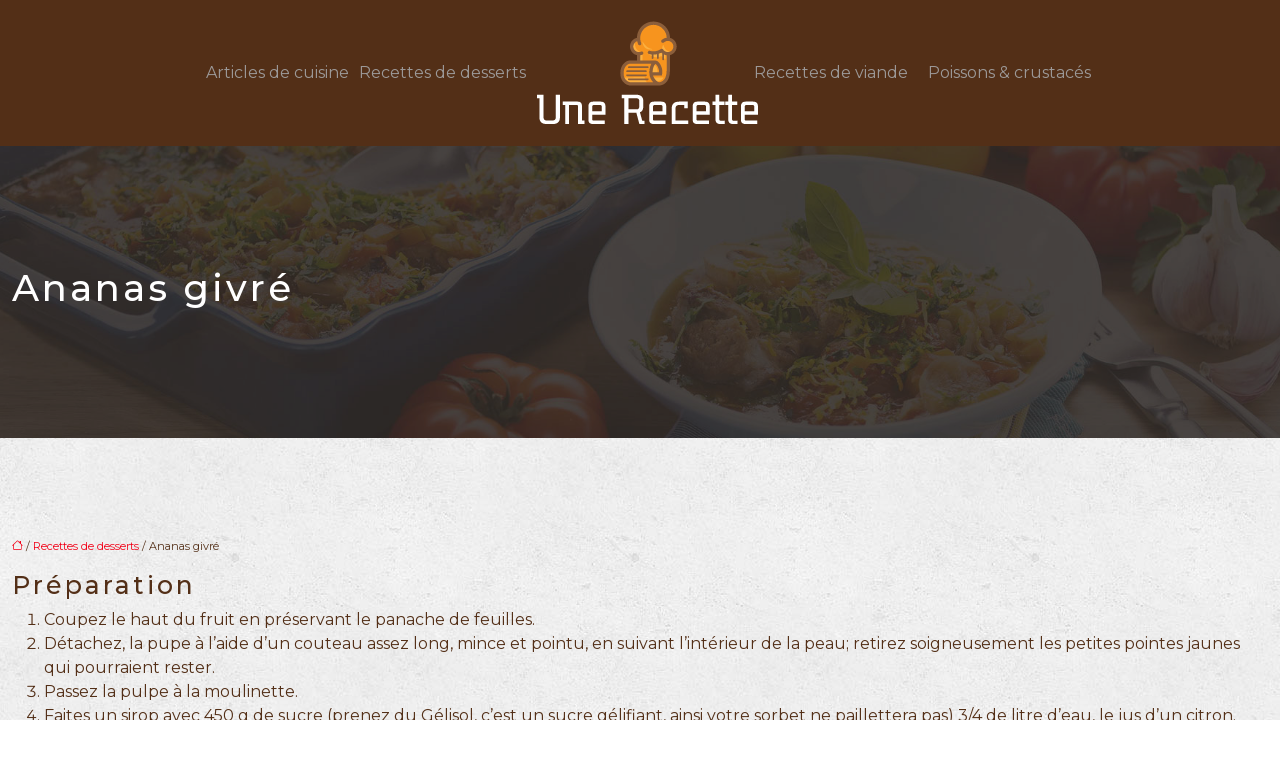

--- FILE ---
content_type: text/html; charset=UTF-8
request_url: https://www.une-recette.fr/ananas-givre/
body_size: 8529
content:
<!DOCTYPE html>
<html lang="fr-FR">
<head>
<meta charset="UTF-8" />
<meta name="viewport" content="width=device-width">
<link rel="shortcut icon" href="/wp-content/uploads/2019/01/favicon-une-recette.png" />
<script type="application/ld+json">
{
    "@context": "https://schema.org",
    "@graph": [
        {
            "@type": "WebSite",
            "@id": "https://www.une-recette.fr#website",
            "url": "https://www.une-recette.fr",
            "name": "une-recette",
            "inLanguage": "fr-FR",
            "publisher": {
                "@id": "https://www.une-recette.fr#organization"
            }
        },
        {
            "@type": "Organization",
            "@id": "https://www.une-recette.fr#organization",
            "name": "une-recette",
            "url": "https://www.une-recette.fr",
            "logo": {
                "@type": "ImageObject",
                "@id": "https://www.une-recette.fr#logo",
                "url": "https://www.une-recette.fr/wp-content/uploads/2019/01/logo-une-recette-1.png"
            }
        },
        {
            "@type": "Person",
            "@id": "https://www.une-recette.fr/author/une-recette#person",
            "name": "admin",
            "jobTitle": "Rédaction Web",
            "url": "https://www.une-recette.fr/author/une-recette",
            "worksFor": {
                "@id": "https://www.une-recette.fr#organization"
            },
            "image": {
                "@type": "ImageObject",
                "url": ""
            }
        },
        {
            "@type": "WebPage",
            "@id": "https://www.une-recette.fr/ananas-givre/#webpage",
            "url": "https://www.une-recette.fr/ananas-givre/",
            "isPartOf": {
                "@id": "https://www.une-recette.fr#website"
            },
            "breadcrumb": {
                "@id": "https://www.une-recette.fr/ananas-givre/#breadcrumb"
            },
            "inLanguage": "fr_FR"
        },
        {
            "@type": "Article",
            "@id": "https://www.une-recette.fr/ananas-givre/#article",
            "headline": "Ananas givré",
            "mainEntityOfPage": {
                "@id": "https://www.une-recette.fr/ananas-givre/#webpage"
            },
            "wordCount": 137,
            "isAccessibleForFree": true,
            "articleSection": [
                "Recettes de desserts"
            ],
            "datePublished": "2018-12-05T08:14:42+00:00",
            "author": {
                "@id": "https://www.une-recette.fr/author/une-recette#person"
            },
            "publisher": {
                "@id": "https://www.une-recette.fr#organization"
            },
            "inLanguage": "fr-FR"
        },
        {
            "@type": "BreadcrumbList",
            "@id": "https://www.une-recette.fr/ananas-givre/#breadcrumb",
            "itemListElement": [
                {
                    "@type": "ListItem",
                    "position": 1,
                    "name": "Accueil",
                    "item": "https://www.une-recette.fr/"
                },
                {
                    "@type": "ListItem",
                    "position": 2,
                    "name": "Recettes de desserts",
                    "item": "https://www.une-recette.fr/recettes-de-desserts/"
                },
                {
                    "@type": "ListItem",
                    "position": 3,
                    "name": "Ananas givré",
                    "item": "https://www.une-recette.fr/ananas-givre/"
                }
            ]
        }
    ]
}</script>
<meta name='robots' content='max-image-preview:large' />
<title></title><meta name="description" content=""><link rel="alternate" title="oEmbed (JSON)" type="application/json+oembed" href="https://www.une-recette.fr/wp-json/oembed/1.0/embed?url=https%3A%2F%2Fwww.une-recette.fr%2Fananas-givre%2F" />
<link rel="alternate" title="oEmbed (XML)" type="text/xml+oembed" href="https://www.une-recette.fr/wp-json/oembed/1.0/embed?url=https%3A%2F%2Fwww.une-recette.fr%2Fananas-givre%2F&#038;format=xml" />
<style id='wp-img-auto-sizes-contain-inline-css' type='text/css'>
img:is([sizes=auto i],[sizes^="auto," i]){contain-intrinsic-size:3000px 1500px}
/*# sourceURL=wp-img-auto-sizes-contain-inline-css */
</style>
<style id='wp-block-library-inline-css' type='text/css'>
:root{--wp-block-synced-color:#7a00df;--wp-block-synced-color--rgb:122,0,223;--wp-bound-block-color:var(--wp-block-synced-color);--wp-editor-canvas-background:#ddd;--wp-admin-theme-color:#007cba;--wp-admin-theme-color--rgb:0,124,186;--wp-admin-theme-color-darker-10:#006ba1;--wp-admin-theme-color-darker-10--rgb:0,107,160.5;--wp-admin-theme-color-darker-20:#005a87;--wp-admin-theme-color-darker-20--rgb:0,90,135;--wp-admin-border-width-focus:2px}@media (min-resolution:192dpi){:root{--wp-admin-border-width-focus:1.5px}}.wp-element-button{cursor:pointer}:root .has-very-light-gray-background-color{background-color:#eee}:root .has-very-dark-gray-background-color{background-color:#313131}:root .has-very-light-gray-color{color:#eee}:root .has-very-dark-gray-color{color:#313131}:root .has-vivid-green-cyan-to-vivid-cyan-blue-gradient-background{background:linear-gradient(135deg,#00d084,#0693e3)}:root .has-purple-crush-gradient-background{background:linear-gradient(135deg,#34e2e4,#4721fb 50%,#ab1dfe)}:root .has-hazy-dawn-gradient-background{background:linear-gradient(135deg,#faaca8,#dad0ec)}:root .has-subdued-olive-gradient-background{background:linear-gradient(135deg,#fafae1,#67a671)}:root .has-atomic-cream-gradient-background{background:linear-gradient(135deg,#fdd79a,#004a59)}:root .has-nightshade-gradient-background{background:linear-gradient(135deg,#330968,#31cdcf)}:root .has-midnight-gradient-background{background:linear-gradient(135deg,#020381,#2874fc)}:root{--wp--preset--font-size--normal:16px;--wp--preset--font-size--huge:42px}.has-regular-font-size{font-size:1em}.has-larger-font-size{font-size:2.625em}.has-normal-font-size{font-size:var(--wp--preset--font-size--normal)}.has-huge-font-size{font-size:var(--wp--preset--font-size--huge)}.has-text-align-center{text-align:center}.has-text-align-left{text-align:left}.has-text-align-right{text-align:right}.has-fit-text{white-space:nowrap!important}#end-resizable-editor-section{display:none}.aligncenter{clear:both}.items-justified-left{justify-content:flex-start}.items-justified-center{justify-content:center}.items-justified-right{justify-content:flex-end}.items-justified-space-between{justify-content:space-between}.screen-reader-text{border:0;clip-path:inset(50%);height:1px;margin:-1px;overflow:hidden;padding:0;position:absolute;width:1px;word-wrap:normal!important}.screen-reader-text:focus{background-color:#ddd;clip-path:none;color:#444;display:block;font-size:1em;height:auto;left:5px;line-height:normal;padding:15px 23px 14px;text-decoration:none;top:5px;width:auto;z-index:100000}html :where(.has-border-color){border-style:solid}html :where([style*=border-top-color]){border-top-style:solid}html :where([style*=border-right-color]){border-right-style:solid}html :where([style*=border-bottom-color]){border-bottom-style:solid}html :where([style*=border-left-color]){border-left-style:solid}html :where([style*=border-width]){border-style:solid}html :where([style*=border-top-width]){border-top-style:solid}html :where([style*=border-right-width]){border-right-style:solid}html :where([style*=border-bottom-width]){border-bottom-style:solid}html :where([style*=border-left-width]){border-left-style:solid}html :where(img[class*=wp-image-]){height:auto;max-width:100%}:where(figure){margin:0 0 1em}html :where(.is-position-sticky){--wp-admin--admin-bar--position-offset:var(--wp-admin--admin-bar--height,0px)}@media screen and (max-width:600px){html :where(.is-position-sticky){--wp-admin--admin-bar--position-offset:0px}}

/*# sourceURL=wp-block-library-inline-css */
</style><style id='global-styles-inline-css' type='text/css'>
:root{--wp--preset--aspect-ratio--square: 1;--wp--preset--aspect-ratio--4-3: 4/3;--wp--preset--aspect-ratio--3-4: 3/4;--wp--preset--aspect-ratio--3-2: 3/2;--wp--preset--aspect-ratio--2-3: 2/3;--wp--preset--aspect-ratio--16-9: 16/9;--wp--preset--aspect-ratio--9-16: 9/16;--wp--preset--color--black: #000000;--wp--preset--color--cyan-bluish-gray: #abb8c3;--wp--preset--color--white: #ffffff;--wp--preset--color--pale-pink: #f78da7;--wp--preset--color--vivid-red: #cf2e2e;--wp--preset--color--luminous-vivid-orange: #ff6900;--wp--preset--color--luminous-vivid-amber: #fcb900;--wp--preset--color--light-green-cyan: #7bdcb5;--wp--preset--color--vivid-green-cyan: #00d084;--wp--preset--color--pale-cyan-blue: #8ed1fc;--wp--preset--color--vivid-cyan-blue: #0693e3;--wp--preset--color--vivid-purple: #9b51e0;--wp--preset--color--base: #f9f9f9;--wp--preset--color--base-2: #ffffff;--wp--preset--color--contrast: #111111;--wp--preset--color--contrast-2: #636363;--wp--preset--color--contrast-3: #A4A4A4;--wp--preset--color--accent: #cfcabe;--wp--preset--color--accent-2: #c2a990;--wp--preset--color--accent-3: #d8613c;--wp--preset--color--accent-4: #b1c5a4;--wp--preset--color--accent-5: #b5bdbc;--wp--preset--gradient--vivid-cyan-blue-to-vivid-purple: linear-gradient(135deg,rgb(6,147,227) 0%,rgb(155,81,224) 100%);--wp--preset--gradient--light-green-cyan-to-vivid-green-cyan: linear-gradient(135deg,rgb(122,220,180) 0%,rgb(0,208,130) 100%);--wp--preset--gradient--luminous-vivid-amber-to-luminous-vivid-orange: linear-gradient(135deg,rgb(252,185,0) 0%,rgb(255,105,0) 100%);--wp--preset--gradient--luminous-vivid-orange-to-vivid-red: linear-gradient(135deg,rgb(255,105,0) 0%,rgb(207,46,46) 100%);--wp--preset--gradient--very-light-gray-to-cyan-bluish-gray: linear-gradient(135deg,rgb(238,238,238) 0%,rgb(169,184,195) 100%);--wp--preset--gradient--cool-to-warm-spectrum: linear-gradient(135deg,rgb(74,234,220) 0%,rgb(151,120,209) 20%,rgb(207,42,186) 40%,rgb(238,44,130) 60%,rgb(251,105,98) 80%,rgb(254,248,76) 100%);--wp--preset--gradient--blush-light-purple: linear-gradient(135deg,rgb(255,206,236) 0%,rgb(152,150,240) 100%);--wp--preset--gradient--blush-bordeaux: linear-gradient(135deg,rgb(254,205,165) 0%,rgb(254,45,45) 50%,rgb(107,0,62) 100%);--wp--preset--gradient--luminous-dusk: linear-gradient(135deg,rgb(255,203,112) 0%,rgb(199,81,192) 50%,rgb(65,88,208) 100%);--wp--preset--gradient--pale-ocean: linear-gradient(135deg,rgb(255,245,203) 0%,rgb(182,227,212) 50%,rgb(51,167,181) 100%);--wp--preset--gradient--electric-grass: linear-gradient(135deg,rgb(202,248,128) 0%,rgb(113,206,126) 100%);--wp--preset--gradient--midnight: linear-gradient(135deg,rgb(2,3,129) 0%,rgb(40,116,252) 100%);--wp--preset--gradient--gradient-1: linear-gradient(to bottom, #cfcabe 0%, #F9F9F9 100%);--wp--preset--gradient--gradient-2: linear-gradient(to bottom, #C2A990 0%, #F9F9F9 100%);--wp--preset--gradient--gradient-3: linear-gradient(to bottom, #D8613C 0%, #F9F9F9 100%);--wp--preset--gradient--gradient-4: linear-gradient(to bottom, #B1C5A4 0%, #F9F9F9 100%);--wp--preset--gradient--gradient-5: linear-gradient(to bottom, #B5BDBC 0%, #F9F9F9 100%);--wp--preset--gradient--gradient-6: linear-gradient(to bottom, #A4A4A4 0%, #F9F9F9 100%);--wp--preset--gradient--gradient-7: linear-gradient(to bottom, #cfcabe 50%, #F9F9F9 50%);--wp--preset--gradient--gradient-8: linear-gradient(to bottom, #C2A990 50%, #F9F9F9 50%);--wp--preset--gradient--gradient-9: linear-gradient(to bottom, #D8613C 50%, #F9F9F9 50%);--wp--preset--gradient--gradient-10: linear-gradient(to bottom, #B1C5A4 50%, #F9F9F9 50%);--wp--preset--gradient--gradient-11: linear-gradient(to bottom, #B5BDBC 50%, #F9F9F9 50%);--wp--preset--gradient--gradient-12: linear-gradient(to bottom, #A4A4A4 50%, #F9F9F9 50%);--wp--preset--font-size--small: 13px;--wp--preset--font-size--medium: 20px;--wp--preset--font-size--large: 36px;--wp--preset--font-size--x-large: 42px;--wp--preset--spacing--20: min(1.5rem, 2vw);--wp--preset--spacing--30: min(2.5rem, 3vw);--wp--preset--spacing--40: min(4rem, 5vw);--wp--preset--spacing--50: min(6.5rem, 8vw);--wp--preset--spacing--60: min(10.5rem, 13vw);--wp--preset--spacing--70: 3.38rem;--wp--preset--spacing--80: 5.06rem;--wp--preset--spacing--10: 1rem;--wp--preset--shadow--natural: 6px 6px 9px rgba(0, 0, 0, 0.2);--wp--preset--shadow--deep: 12px 12px 50px rgba(0, 0, 0, 0.4);--wp--preset--shadow--sharp: 6px 6px 0px rgba(0, 0, 0, 0.2);--wp--preset--shadow--outlined: 6px 6px 0px -3px rgb(255, 255, 255), 6px 6px rgb(0, 0, 0);--wp--preset--shadow--crisp: 6px 6px 0px rgb(0, 0, 0);}:root { --wp--style--global--content-size: 1320px;--wp--style--global--wide-size: 1920px; }:where(body) { margin: 0; }.wp-site-blocks { padding-top: var(--wp--style--root--padding-top); padding-bottom: var(--wp--style--root--padding-bottom); }.has-global-padding { padding-right: var(--wp--style--root--padding-right); padding-left: var(--wp--style--root--padding-left); }.has-global-padding > .alignfull { margin-right: calc(var(--wp--style--root--padding-right) * -1); margin-left: calc(var(--wp--style--root--padding-left) * -1); }.has-global-padding :where(:not(.alignfull.is-layout-flow) > .has-global-padding:not(.wp-block-block, .alignfull)) { padding-right: 0; padding-left: 0; }.has-global-padding :where(:not(.alignfull.is-layout-flow) > .has-global-padding:not(.wp-block-block, .alignfull)) > .alignfull { margin-left: 0; margin-right: 0; }.wp-site-blocks > .alignleft { float: left; margin-right: 2em; }.wp-site-blocks > .alignright { float: right; margin-left: 2em; }.wp-site-blocks > .aligncenter { justify-content: center; margin-left: auto; margin-right: auto; }:where(.wp-site-blocks) > * { margin-block-start: 1.2rem; margin-block-end: 0; }:where(.wp-site-blocks) > :first-child { margin-block-start: 0; }:where(.wp-site-blocks) > :last-child { margin-block-end: 0; }:root { --wp--style--block-gap: 1.2rem; }:root :where(.is-layout-flow) > :first-child{margin-block-start: 0;}:root :where(.is-layout-flow) > :last-child{margin-block-end: 0;}:root :where(.is-layout-flow) > *{margin-block-start: 1.2rem;margin-block-end: 0;}:root :where(.is-layout-constrained) > :first-child{margin-block-start: 0;}:root :where(.is-layout-constrained) > :last-child{margin-block-end: 0;}:root :where(.is-layout-constrained) > *{margin-block-start: 1.2rem;margin-block-end: 0;}:root :where(.is-layout-flex){gap: 1.2rem;}:root :where(.is-layout-grid){gap: 1.2rem;}.is-layout-flow > .alignleft{float: left;margin-inline-start: 0;margin-inline-end: 2em;}.is-layout-flow > .alignright{float: right;margin-inline-start: 2em;margin-inline-end: 0;}.is-layout-flow > .aligncenter{margin-left: auto !important;margin-right: auto !important;}.is-layout-constrained > .alignleft{float: left;margin-inline-start: 0;margin-inline-end: 2em;}.is-layout-constrained > .alignright{float: right;margin-inline-start: 2em;margin-inline-end: 0;}.is-layout-constrained > .aligncenter{margin-left: auto !important;margin-right: auto !important;}.is-layout-constrained > :where(:not(.alignleft):not(.alignright):not(.alignfull)){max-width: var(--wp--style--global--content-size);margin-left: auto !important;margin-right: auto !important;}.is-layout-constrained > .alignwide{max-width: var(--wp--style--global--wide-size);}body .is-layout-flex{display: flex;}.is-layout-flex{flex-wrap: wrap;align-items: center;}.is-layout-flex > :is(*, div){margin: 0;}body .is-layout-grid{display: grid;}.is-layout-grid > :is(*, div){margin: 0;}body{--wp--style--root--padding-top: 0px;--wp--style--root--padding-right: var(--wp--preset--spacing--50);--wp--style--root--padding-bottom: 0px;--wp--style--root--padding-left: var(--wp--preset--spacing--50);}a:where(:not(.wp-element-button)){text-decoration: underline;}:root :where(a:where(:not(.wp-element-button)):hover){text-decoration: none;}:root :where(.wp-element-button, .wp-block-button__link){background-color: var(--wp--preset--color--contrast);border-radius: .33rem;border-color: var(--wp--preset--color--contrast);border-width: 0;color: var(--wp--preset--color--base);font-family: inherit;font-size: var(--wp--preset--font-size--small);font-style: normal;font-weight: 500;letter-spacing: inherit;line-height: inherit;padding-top: 0.6rem;padding-right: 1rem;padding-bottom: 0.6rem;padding-left: 1rem;text-decoration: none;text-transform: inherit;}:root :where(.wp-element-button:hover, .wp-block-button__link:hover){background-color: var(--wp--preset--color--contrast-2);border-color: var(--wp--preset--color--contrast-2);color: var(--wp--preset--color--base);}:root :where(.wp-element-button:focus, .wp-block-button__link:focus){background-color: var(--wp--preset--color--contrast-2);border-color: var(--wp--preset--color--contrast-2);color: var(--wp--preset--color--base);outline-color: var(--wp--preset--color--contrast);outline-offset: 2px;outline-style: dotted;outline-width: 1px;}:root :where(.wp-element-button:active, .wp-block-button__link:active){background-color: var(--wp--preset--color--contrast);color: var(--wp--preset--color--base);}:root :where(.wp-element-caption, .wp-block-audio figcaption, .wp-block-embed figcaption, .wp-block-gallery figcaption, .wp-block-image figcaption, .wp-block-table figcaption, .wp-block-video figcaption){color: var(--wp--preset--color--contrast-2);font-family: var(--wp--preset--font-family--body);font-size: 0.8rem;}.has-black-color{color: var(--wp--preset--color--black) !important;}.has-cyan-bluish-gray-color{color: var(--wp--preset--color--cyan-bluish-gray) !important;}.has-white-color{color: var(--wp--preset--color--white) !important;}.has-pale-pink-color{color: var(--wp--preset--color--pale-pink) !important;}.has-vivid-red-color{color: var(--wp--preset--color--vivid-red) !important;}.has-luminous-vivid-orange-color{color: var(--wp--preset--color--luminous-vivid-orange) !important;}.has-luminous-vivid-amber-color{color: var(--wp--preset--color--luminous-vivid-amber) !important;}.has-light-green-cyan-color{color: var(--wp--preset--color--light-green-cyan) !important;}.has-vivid-green-cyan-color{color: var(--wp--preset--color--vivid-green-cyan) !important;}.has-pale-cyan-blue-color{color: var(--wp--preset--color--pale-cyan-blue) !important;}.has-vivid-cyan-blue-color{color: var(--wp--preset--color--vivid-cyan-blue) !important;}.has-vivid-purple-color{color: var(--wp--preset--color--vivid-purple) !important;}.has-base-color{color: var(--wp--preset--color--base) !important;}.has-base-2-color{color: var(--wp--preset--color--base-2) !important;}.has-contrast-color{color: var(--wp--preset--color--contrast) !important;}.has-contrast-2-color{color: var(--wp--preset--color--contrast-2) !important;}.has-contrast-3-color{color: var(--wp--preset--color--contrast-3) !important;}.has-accent-color{color: var(--wp--preset--color--accent) !important;}.has-accent-2-color{color: var(--wp--preset--color--accent-2) !important;}.has-accent-3-color{color: var(--wp--preset--color--accent-3) !important;}.has-accent-4-color{color: var(--wp--preset--color--accent-4) !important;}.has-accent-5-color{color: var(--wp--preset--color--accent-5) !important;}.has-black-background-color{background-color: var(--wp--preset--color--black) !important;}.has-cyan-bluish-gray-background-color{background-color: var(--wp--preset--color--cyan-bluish-gray) !important;}.has-white-background-color{background-color: var(--wp--preset--color--white) !important;}.has-pale-pink-background-color{background-color: var(--wp--preset--color--pale-pink) !important;}.has-vivid-red-background-color{background-color: var(--wp--preset--color--vivid-red) !important;}.has-luminous-vivid-orange-background-color{background-color: var(--wp--preset--color--luminous-vivid-orange) !important;}.has-luminous-vivid-amber-background-color{background-color: var(--wp--preset--color--luminous-vivid-amber) !important;}.has-light-green-cyan-background-color{background-color: var(--wp--preset--color--light-green-cyan) !important;}.has-vivid-green-cyan-background-color{background-color: var(--wp--preset--color--vivid-green-cyan) !important;}.has-pale-cyan-blue-background-color{background-color: var(--wp--preset--color--pale-cyan-blue) !important;}.has-vivid-cyan-blue-background-color{background-color: var(--wp--preset--color--vivid-cyan-blue) !important;}.has-vivid-purple-background-color{background-color: var(--wp--preset--color--vivid-purple) !important;}.has-base-background-color{background-color: var(--wp--preset--color--base) !important;}.has-base-2-background-color{background-color: var(--wp--preset--color--base-2) !important;}.has-contrast-background-color{background-color: var(--wp--preset--color--contrast) !important;}.has-contrast-2-background-color{background-color: var(--wp--preset--color--contrast-2) !important;}.has-contrast-3-background-color{background-color: var(--wp--preset--color--contrast-3) !important;}.has-accent-background-color{background-color: var(--wp--preset--color--accent) !important;}.has-accent-2-background-color{background-color: var(--wp--preset--color--accent-2) !important;}.has-accent-3-background-color{background-color: var(--wp--preset--color--accent-3) !important;}.has-accent-4-background-color{background-color: var(--wp--preset--color--accent-4) !important;}.has-accent-5-background-color{background-color: var(--wp--preset--color--accent-5) !important;}.has-black-border-color{border-color: var(--wp--preset--color--black) !important;}.has-cyan-bluish-gray-border-color{border-color: var(--wp--preset--color--cyan-bluish-gray) !important;}.has-white-border-color{border-color: var(--wp--preset--color--white) !important;}.has-pale-pink-border-color{border-color: var(--wp--preset--color--pale-pink) !important;}.has-vivid-red-border-color{border-color: var(--wp--preset--color--vivid-red) !important;}.has-luminous-vivid-orange-border-color{border-color: var(--wp--preset--color--luminous-vivid-orange) !important;}.has-luminous-vivid-amber-border-color{border-color: var(--wp--preset--color--luminous-vivid-amber) !important;}.has-light-green-cyan-border-color{border-color: var(--wp--preset--color--light-green-cyan) !important;}.has-vivid-green-cyan-border-color{border-color: var(--wp--preset--color--vivid-green-cyan) !important;}.has-pale-cyan-blue-border-color{border-color: var(--wp--preset--color--pale-cyan-blue) !important;}.has-vivid-cyan-blue-border-color{border-color: var(--wp--preset--color--vivid-cyan-blue) !important;}.has-vivid-purple-border-color{border-color: var(--wp--preset--color--vivid-purple) !important;}.has-base-border-color{border-color: var(--wp--preset--color--base) !important;}.has-base-2-border-color{border-color: var(--wp--preset--color--base-2) !important;}.has-contrast-border-color{border-color: var(--wp--preset--color--contrast) !important;}.has-contrast-2-border-color{border-color: var(--wp--preset--color--contrast-2) !important;}.has-contrast-3-border-color{border-color: var(--wp--preset--color--contrast-3) !important;}.has-accent-border-color{border-color: var(--wp--preset--color--accent) !important;}.has-accent-2-border-color{border-color: var(--wp--preset--color--accent-2) !important;}.has-accent-3-border-color{border-color: var(--wp--preset--color--accent-3) !important;}.has-accent-4-border-color{border-color: var(--wp--preset--color--accent-4) !important;}.has-accent-5-border-color{border-color: var(--wp--preset--color--accent-5) !important;}.has-vivid-cyan-blue-to-vivid-purple-gradient-background{background: var(--wp--preset--gradient--vivid-cyan-blue-to-vivid-purple) !important;}.has-light-green-cyan-to-vivid-green-cyan-gradient-background{background: var(--wp--preset--gradient--light-green-cyan-to-vivid-green-cyan) !important;}.has-luminous-vivid-amber-to-luminous-vivid-orange-gradient-background{background: var(--wp--preset--gradient--luminous-vivid-amber-to-luminous-vivid-orange) !important;}.has-luminous-vivid-orange-to-vivid-red-gradient-background{background: var(--wp--preset--gradient--luminous-vivid-orange-to-vivid-red) !important;}.has-very-light-gray-to-cyan-bluish-gray-gradient-background{background: var(--wp--preset--gradient--very-light-gray-to-cyan-bluish-gray) !important;}.has-cool-to-warm-spectrum-gradient-background{background: var(--wp--preset--gradient--cool-to-warm-spectrum) !important;}.has-blush-light-purple-gradient-background{background: var(--wp--preset--gradient--blush-light-purple) !important;}.has-blush-bordeaux-gradient-background{background: var(--wp--preset--gradient--blush-bordeaux) !important;}.has-luminous-dusk-gradient-background{background: var(--wp--preset--gradient--luminous-dusk) !important;}.has-pale-ocean-gradient-background{background: var(--wp--preset--gradient--pale-ocean) !important;}.has-electric-grass-gradient-background{background: var(--wp--preset--gradient--electric-grass) !important;}.has-midnight-gradient-background{background: var(--wp--preset--gradient--midnight) !important;}.has-gradient-1-gradient-background{background: var(--wp--preset--gradient--gradient-1) !important;}.has-gradient-2-gradient-background{background: var(--wp--preset--gradient--gradient-2) !important;}.has-gradient-3-gradient-background{background: var(--wp--preset--gradient--gradient-3) !important;}.has-gradient-4-gradient-background{background: var(--wp--preset--gradient--gradient-4) !important;}.has-gradient-5-gradient-background{background: var(--wp--preset--gradient--gradient-5) !important;}.has-gradient-6-gradient-background{background: var(--wp--preset--gradient--gradient-6) !important;}.has-gradient-7-gradient-background{background: var(--wp--preset--gradient--gradient-7) !important;}.has-gradient-8-gradient-background{background: var(--wp--preset--gradient--gradient-8) !important;}.has-gradient-9-gradient-background{background: var(--wp--preset--gradient--gradient-9) !important;}.has-gradient-10-gradient-background{background: var(--wp--preset--gradient--gradient-10) !important;}.has-gradient-11-gradient-background{background: var(--wp--preset--gradient--gradient-11) !important;}.has-gradient-12-gradient-background{background: var(--wp--preset--gradient--gradient-12) !important;}.has-small-font-size{font-size: var(--wp--preset--font-size--small) !important;}.has-medium-font-size{font-size: var(--wp--preset--font-size--medium) !important;}.has-large-font-size{font-size: var(--wp--preset--font-size--large) !important;}.has-x-large-font-size{font-size: var(--wp--preset--font-size--x-large) !important;}
/*# sourceURL=global-styles-inline-css */
</style>

<link rel='stylesheet' id='default-css' href='https://www.une-recette.fr/wp-content/themes/factory-templates-4/style.css?ver=ab684f8586d680058c7bdd09f5080947' type='text/css' media='all' />
<link rel='stylesheet' id='bootstrap5-css' href='https://www.une-recette.fr/wp-content/themes/factory-templates-4/css/bootstrap.min.css?ver=ab684f8586d680058c7bdd09f5080947' type='text/css' media='all' />
<link rel='stylesheet' id='bootstrap-icon-css' href='https://www.une-recette.fr/wp-content/themes/factory-templates-4/css/bootstrap-icons.css?ver=ab684f8586d680058c7bdd09f5080947' type='text/css' media='all' />
<link rel='stylesheet' id='global-css' href='https://www.une-recette.fr/wp-content/themes/factory-templates-4/css/global.css?ver=ab684f8586d680058c7bdd09f5080947' type='text/css' media='all' />
<link rel='stylesheet' id='light-theme-css' href='https://www.une-recette.fr/wp-content/themes/factory-templates-4/css/light.css?ver=ab684f8586d680058c7bdd09f5080947' type='text/css' media='all' />
<script type="text/javascript" src="https://code.jquery.com/jquery-3.2.1.min.js?ver=ab684f8586d680058c7bdd09f5080947" id="jquery3.2.1-js"></script>
<script type="text/javascript" src="https://www.une-recette.fr/wp-content/themes/factory-templates-4/js/fn.js?ver=ab684f8586d680058c7bdd09f5080947" id="default_script-js"></script>
<link rel="https://api.w.org/" href="https://www.une-recette.fr/wp-json/" /><link rel="alternate" title="JSON" type="application/json" href="https://www.une-recette.fr/wp-json/wp/v2/posts/579" /><link rel="EditURI" type="application/rsd+xml" title="RSD" href="https://www.une-recette.fr/xmlrpc.php?rsd" />
<link rel="canonical" href="https://www.une-recette.fr/ananas-givre/" />
<link rel='shortlink' href='https://www.une-recette.fr/?p=579' />
 
<link rel="preconnect" href="https://fonts.googleapis.com">
<link rel="preconnect" href="https://fonts.gstatic.com" crossorigin>
<link href="https://fonts.googleapis.com/css2?family=Montserrat:ital,wght@0,100..900;1,100..900&display=swap" rel="stylesheet">
<meta name="google-site-verification" content="jo7tmsZ-wFGNI5UQPAXXsFRhepUdI9Ja5-HvLZA_z4E" />
<meta name="google-site-verification" content="LApdZncKBfwPuwyu6WJzvN0pgbIpQFvRFi710kKLsyQ" /> 
<style type="text/css">
.default_color_background,.menu-bars{background-color : #fc9300 }.default_color_text,a,h1 span,h2 span,h3 span,h4 span,h5 span,h6 span{color :#fc9300 }.navigation li a,.navigation li.disabled,.navigation li.active a,.owl-dots .owl-dot.active span,.owl-dots .owl-dot:hover span{background-color: #fc9300;}
.block-spc{border-color:#fc9300}
.page-content a{color : #f20017 }.page-content a:hover{color : #5dcf07 }.home .body-content a{color : #f20017 }.home .body-content a:hover{color : #5dcf07 }.col-menu,.main-navigation{background-color:transparent;}body:not(.home) .main-navigation{background-color:#532f17}.main-navigation {padding:10px 0;}.main-navigation.scrolled{background-color:#251615;}.main-navigation .logo-main{height: 110px;}.main-navigation  .logo-sticky{height: 80px;}.main-navigation .sub-menu{background-color: #241b15;;}nav li a{color:#9c9998!important;}nav li:hover > a,.current-menu-item > a{color:#ffffff!important;}.archive #mask{background-color: rgba(62, 62, 62, 0.4)}.archive h1{color:#fff!important;}.archive h1{text-align:left!important;} .archive h1{font-size:37px}  .archive h2,.cat-description h2{font-size:25px} .archive h2 a,.cat-description h2{color:#0a0a0a!important;}.archive .readmore{background-color:#fc9300;}.archive .readmore{color:#fff;}.archive .readmore:hover{background-color:#2E2929;}.archive .readmore:hover{color:#fff;}.archive .readmore{padding:10px 18px ;}.single h1{color:#fff!important;}.single .the-post h2{color:#532f17!important;}.single .the-post h3{color:#532f17!important;}.single .the-post h4{color:#532f17!important;}.single .the-post h5{color:#532f17!important;}.single .the-post h6{color:#532f17!important;} .single .post-content a{color:#f20017} .single .post-content a:hover{color:#5dcf07}.single h1{text-align:left!important;}.single h1{font-size: 37px}.single h2{font-size: 25px}.single h3{font-size: 21px}.single h4{font-size: 18px}.single h5{font-size: 15px}.single h6{font-size: 14px}footer{background-position:top }  footer{padding:50px 40px 30px} .copyright{background-color:#241B15} </style>
<style>:root {
    --color-primary: #fc9300;
    --color-primary-light: #ffbf00;
    --color-primary-dark: #b06600;
    --color-primary-hover: #e28400;
    --color-primary-muted: #ffeb00;
            --color-background: #fff;
    --color-text: #000000;
} </style>
<style id="custom-st" type="text/css">
 .main-navigation .menu-item-has-children:after{top:11px !important;right:-3px;color:#fc9300;}h1,h2 {font-family:Montserrat;letter-spacing:3px;}h3,h4,h5,h6 {font-family:Montserrat;}body {font-family:Montserrat;font-weight:400;color:#532f17;}.widget_footer .footer-widget{border-bottom:0px solid;font-size:18px;color:#fff;font-weight:500;margin-bottom:14px;}footer p{color:#6c6662;font-size:15px;line-height:28px;}.copyright{text-align:center;margin-top:70px;color:#6c6662;}.parg1{font-weight:400;line-height:42px;}.text-justify{text-align:justify;}.banniere-1 {top:-40px;}.parg2 {letter-spacing:3px;}.widget_sidebar .sidebar-widget{line-height:30px;border-bottom:0px solid;margin-bottom:10px;color:#532f17;font-weight:500;}footer.container-fluid{margin:150px 0px 0px;}footer.container-fluid:before{content:" ";background-image:url(/wp-content/uploads/2024/05/burger2-footer-top-bg.png);width:100% !important;height:100px !important;left:0;background-repeat:repeat-x;z-index:999;margin-top:-145px;position:absolute;display:inline-block;}.clon-A {top:-205px;z-index:100;position:relative;}.clon-B {top:-160px;position:relative;z-index:999}.clon-C {top:-190px;position:relative;}.big-banner .big img{transition:all 0.4s}.big-banner:hover .big img{transform:scale(1.02);}.big-banner .small img{transition:all 0.4s}.big-banner:hover .small img{transform:scale(0.9)}</style>
</head> 

<body class="wp-singular post-template-default single single-post postid-579 single-format-standard wp-theme-factory-templates-4 catid-1" style="background-image:url(/wp-content/uploads/2018/11/pattern.jpg);">

<div class="main-navigation logo-center  container-fluid is_sticky ">
<nav class="navbar navbar-expand-lg  container-fluid">



<button class="navbar-toggler" type="button" data-bs-toggle="collapse" data-bs-target="#navbarSupportedContent" aria-controls="navbarSupportedContent" aria-expanded="false" aria-label="Toggle navigation">
      <span class="navbar-toggler-icon"><i class="bi bi-list"></i></span>
    </button> 

<div class="collapse navbar-collapse" id="navbarSupportedContent">

<ul id="main-menu" class="classic-menu col-5 to-left"><li id="menu-item-404" class="menu-item menu-item-type-taxonomy menu-item-object-category current-post-ancestor current-menu-parent current-post-parent"><a href="https://www.une-recette.fr/recettes-de-desserts/">Recettes de desserts</a></li>
<li id="menu-item-3427" class="menu-item menu-item-type-taxonomy menu-item-object-category"><a href="https://www.une-recette.fr/articles-de-cuisine/">Articles de cuisine</a></li>
</ul>
<div class="col-2 text-center">
<a id="logo" href="https://www.une-recette.fr">
<img class="logo-main" src="/wp-content/uploads/2019/01/logo-une-recette-1.png"  width="225px"   height="110px"  alt="logo">
<img class="logo-sticky" src="/wp-content/uploads/2019/01/logo-une-recette-1.png" width="auto" height="80px" alt="logo"></a>
</div>

<ul id="second-menu" class="classic-menu navbar-nav col-5 to-right"><li id="menu-item-2900" class="menu-item menu-item-type-taxonomy menu-item-object-category"><a href="https://www.une-recette.fr/recettes-de-viande/">Recettes de viande</a></li>
<li id="menu-item-2899" class="menu-item menu-item-type-taxonomy menu-item-object-category"><a href="https://www.une-recette.fr/recettes-de-poissons-et-crustaces/">Poissons &#038; crustacés</a></li>
</ul>
</div>

</nav>
</div><!--menu-->
<div style="background-color:une-recette" class="body-content     ">
  

<div class="container-fluid subheader" style="background-position:center;background-image:url(/wp-content/uploads/2019/01/cat-une-recette.jpg);background-color:;">
<div id="mask" style="background:rgba(62, 62, 62, 0.4);"></div>	
<div class="container-xxl"><h1 class="title">Ananas givré</h1></div></div>



<div class="post-content container-xxl"> 


<div class="row">
<div class="  col-xxl-9  col-md-12">	



<div class="all-post-content">
<article>
<div style="font-size: 11px" class="breadcrumb"><a href="/"><i class="bi bi-house"></i></a>&nbsp;/&nbsp;<a href="https://www.une-recette.fr/recettes-de-desserts/">Recettes de desserts</a>&nbsp;/&nbsp;Ananas givré</div>
<div class="the-post">





<h2>Préparation</h2>
<ol>
<li>Coupez le haut du fruit en préservant le panache de feuilles.</li>
<li>Détachez, la pupe à l’aide d’un couteau assez long, mince et pointu, en suivant l’intérieur de la peau; retirez soigneusement les petites pointes jaunes qui pourraient rester.</li>
<li>Passez la pulpe à la moulinette.</li>
<li>Faites un sirop avec 450 g de sucre (prenez du Gélisol, c’est un sucre gélifiant, ainsi votre sorbet ne paillettera pas) 3/4 de litre d’eau, le jus d’un citron.</li>
<li>Quand votre sirop est prêt, versez-le sur la pulpe d’ananas, puis le tout dans vos bacs à glace; placez dans le congélateur ou le freezer jusqu’au lendemain.</li>
<li>12 heures après, vous remplirez l’ananas givré avec le sorbet, vous remettrez au congélateur en plaçant dessus le haut du fruit avec les feuilles, jusqu’au moment de servir.</li>
</ol>




</div>
</article>




<div class="row nav-post-cat"><div class="col-6"><a href="https://www.une-recette.fr/beignets-de-semoule/"><i class="bi bi-arrow-left"></i>Beignets de semoule</a></div><div class="col-6"><a href="https://www.une-recette.fr/beignets-de-semoule-aux-fruits/"><i class="bi bi-arrow-left"></i>Beignets de semoule aux fruits</a></div></div>

</div>

</div>	


<div class="col-xxl-3 col-md-12">
<div class="sidebar">
<div class="widget-area">





<div class='widget_sidebar'><div class='sidebar-widget'></div><div class='textwidget sidebar-ma'><div class="row mb-2"><div class="col-12"><a href="https://www.une-recette.fr/rosette-halal-la-charcuterie-francaise-version-certifiee/">Rosette halal, la charcuterie française version certifiée</a></div></div><div class="row mb-2"><div class="col-12"><a href="https://www.une-recette.fr/quels-accompagnements-avec-du-magret-de-canard/">Quels accompagnements avec du magret de canard?</a></div></div><div class="row mb-2"><div class="col-12"><a href="https://www.une-recette.fr/qu-est-ce-qu-il-y-a-dans-une-sauce-poutine/">Qu&rsquo;est-ce qu&rsquo;il y a dans une sauce poutine ?</a></div></div><div class="row mb-2"><div class="col-12"><a href="https://www.une-recette.fr/tonic-et-boisson-petillante-made-in-france/">Tonic et boisson pétillante made in France</a></div></div><div class="row mb-2"><div class="col-12"><a href="https://www.une-recette.fr/pourquoi-choisir-un-barbecue-a-pellet/">Pourquoi choisir un barbecue à pellet ?</a></div></div></div></div></div><div class='widget_sidebar'><div class='sidebar-widget'>Articles similaires</div><div class='textwidget sidebar-ma'><div class="row mb-2"><div class="col-12"><a href="https://www.une-recette.fr/palourdes-a-la-provencale/">Palourdes à la provençale</a></div></div><div class="row mb-2"><div class="col-12"><a href="https://www.une-recette.fr/semoule-aux-peches/">Semoule aux pêches</a></div></div><div class="row mb-2"><div class="col-12"><a href="https://www.une-recette.fr/pudding-de-semoule-aux-peches/">Pudding de semoule aux pêches</a></div></div><div class="row mb-2"><div class="col-12"><a href="https://www.une-recette.fr/gateau-de-semoule-aux-peches/">Gâteau de semoule aux pêches</a></div></div></div></div>
<style>
	.nav-post-cat .col-6 i{
		display: inline-block;
		position: absolute;
	}
	.nav-post-cat .col-6 a{
		position: relative;
	}
	.nav-post-cat .col-6:nth-child(1) a{
		padding-left: 18px;
		float: left;
	}
	.nav-post-cat .col-6:nth-child(1) i{
		left: 0;
	}
	.nav-post-cat .col-6:nth-child(2) a{
		padding-right: 18px;
		float: right;
	}
	.nav-post-cat .col-6:nth-child(2) i{
		transform: rotate(180deg);
		right: 0;
	}
	.nav-post-cat .col-6:nth-child(2){
		text-align: right;
	}
</style>



</div>
</div>
</div> </div>








</div>

</div><!--body-content-->

<footer class="container-fluid" style="background-color:#241B15; ">
<div class="container-xxl">	
<div class="widgets">
<div class="row">
<div class="col-xxl-4 col-md-12">
<div class="widget_footer"><div class="footer-widget">Salades de fruits</div>			<div class="textwidget"><p>Les recettes salades de fruits coup de cœur à composer au gré des saisons. Des recettes délicieuses exotiques au sirop léger parfumé.</p>
</div>
		</div></div>
<div class="col-xxl-4 col-md-12">
<div class="widget_footer"><div class="footer-widget">Desserts au Thermomix</div>			<div class="textwidget"><p>Galette des rois à la crème d’amande et framboise, bûche de Noël, pralines ou amandes grillées au miel.</p>
</div>
		</div></div>
<div class="col-xxl-4 col-md-12">
<div class="widget_footer"><div class="footer-widget">Desserts d&rsquo;Halloween</div>			<div class="textwidget"><p>Les doigts de sorcière, la cervelle ensanglantée, les sucettes Oréos Jack ou les meringues fantômes.</p>
</div>
		</div></div>
</div>
</div></div>
</footer>







<script type="speculationrules">
{"prefetch":[{"source":"document","where":{"and":[{"href_matches":"/*"},{"not":{"href_matches":["/wp-*.php","/wp-admin/*","/wp-content/uploads/*","/wp-content/*","/wp-content/plugins/*","/wp-content/themes/factory-templates-4/*","/*\\?(.+)"]}},{"not":{"selector_matches":"a[rel~=\"nofollow\"]"}},{"not":{"selector_matches":".no-prefetch, .no-prefetch a"}}]},"eagerness":"conservative"}]}
</script>
<p class="text-center" style="margin-bottom: 0px"><a href="/plan-du-site/">Plan du site</a></p><script type="text/javascript" src="https://www.une-recette.fr/wp-content/themes/factory-templates-4/js/bootstrap.bundle.min.js" id="bootstrap5-js"></script>

<script type="text/javascript">
$(document).ready(function() {
$( ".the-post img" ).on( "click", function() {
var url_img = $(this).attr('src');
$('.img-fullscreen').html("<div><img src='"+url_img+"'></div>");
$('.img-fullscreen').fadeIn();
});
$('.img-fullscreen').on( "click", function() {
$(this).empty();
$('.img-fullscreen').hide();
});
//$('.block2.st3:first-child').removeClass("col-2");
//$('.block2.st3:first-child').addClass("col-6 fheight");
});
</script>










<div class="img-fullscreen"></div>

</body>
</html>